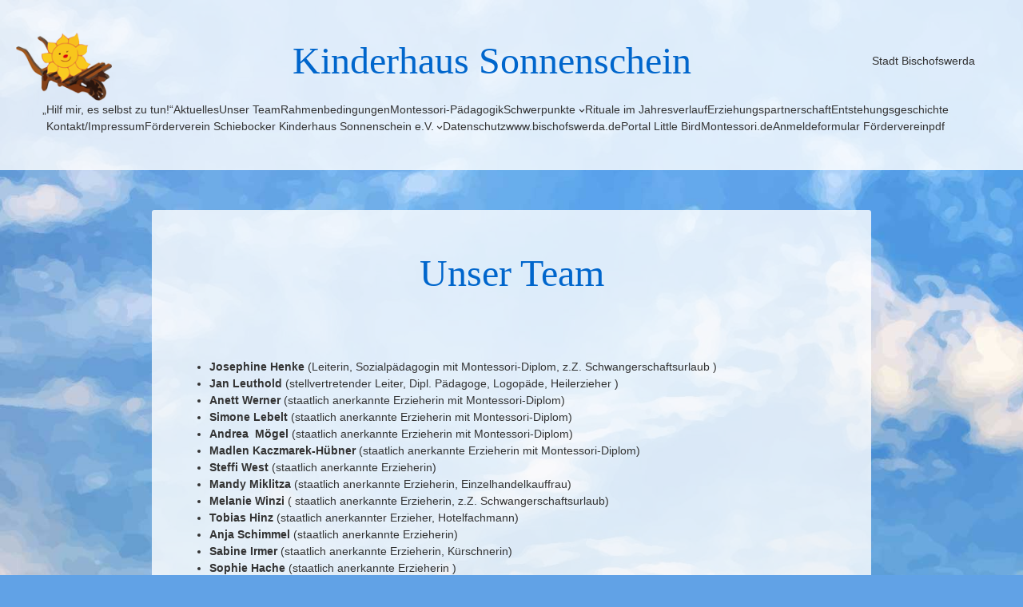

--- FILE ---
content_type: text/html; charset=UTF-8
request_url: http://sonnenschein-biw.de/unser-team/
body_size: 17657
content:
<!DOCTYPE html>
<html lang="de">
<head>
	<meta charset="UTF-8" />
	<meta name="viewport" content="width=device-width, initial-scale=1" />
<meta name='robots' content='max-image-preview:large' />
	<style>img:is([sizes="auto" i], [sizes^="auto," i]) { contain-intrinsic-size: 3000px 1500px }</style>
	<title>Unser Team &#8211; Kinderhaus Sonnenschein</title>
<link rel="alternate" type="application/rss+xml" title="Kinderhaus Sonnenschein &raquo; Feed" href="https://sonnenschein-biw.de/feed/" />
<link rel="alternate" type="application/rss+xml" title="Kinderhaus Sonnenschein &raquo; Kommentar-Feed" href="https://sonnenschein-biw.de/comments/feed/" />
<link rel="alternate" type="application/rss+xml" title="Kinderhaus Sonnenschein &raquo; Unser Team Kommentar-Feed" href="https://sonnenschein-biw.de/unser-team/feed/" />
<script>
window._wpemojiSettings = {"baseUrl":"https:\/\/s.w.org\/images\/core\/emoji\/15.1.0\/72x72\/","ext":".png","svgUrl":"https:\/\/s.w.org\/images\/core\/emoji\/15.1.0\/svg\/","svgExt":".svg","source":{"wpemoji":"http:\/\/sonnenschein-biw.de\/wp-includes\/js\/wp-emoji.js?ver=6.8.1","twemoji":"http:\/\/sonnenschein-biw.de\/wp-includes\/js\/twemoji.js?ver=6.8.1"}};
/**
 * @output wp-includes/js/wp-emoji-loader.js
 */

/**
 * Emoji Settings as exported in PHP via _print_emoji_detection_script().
 * @typedef WPEmojiSettings
 * @type {object}
 * @property {?object} source
 * @property {?string} source.concatemoji
 * @property {?string} source.twemoji
 * @property {?string} source.wpemoji
 * @property {?boolean} DOMReady
 * @property {?Function} readyCallback
 */

/**
 * Support tests.
 * @typedef SupportTests
 * @type {object}
 * @property {?boolean} flag
 * @property {?boolean} emoji
 */

/**
 * IIFE to detect emoji support and load Twemoji if needed.
 *
 * @param {Window} window
 * @param {Document} document
 * @param {WPEmojiSettings} settings
 */
( function wpEmojiLoader( window, document, settings ) {
	if ( typeof Promise === 'undefined' ) {
		return;
	}

	var sessionStorageKey = 'wpEmojiSettingsSupports';
	var tests = [ 'flag', 'emoji' ];

	/**
	 * Checks whether the browser supports offloading to a Worker.
	 *
	 * @since 6.3.0
	 *
	 * @private
	 *
	 * @returns {boolean}
	 */
	function supportsWorkerOffloading() {
		return (
			typeof Worker !== 'undefined' &&
			typeof OffscreenCanvas !== 'undefined' &&
			typeof URL !== 'undefined' &&
			URL.createObjectURL &&
			typeof Blob !== 'undefined'
		);
	}

	/**
	 * @typedef SessionSupportTests
	 * @type {object}
	 * @property {number} timestamp
	 * @property {SupportTests} supportTests
	 */

	/**
	 * Get support tests from session.
	 *
	 * @since 6.3.0
	 *
	 * @private
	 *
	 * @returns {?SupportTests} Support tests, or null if not set or older than 1 week.
	 */
	function getSessionSupportTests() {
		try {
			/** @type {SessionSupportTests} */
			var item = JSON.parse(
				sessionStorage.getItem( sessionStorageKey )
			);
			if (
				typeof item === 'object' &&
				typeof item.timestamp === 'number' &&
				new Date().valueOf() < item.timestamp + 604800 && // Note: Number is a week in seconds.
				typeof item.supportTests === 'object'
			) {
				return item.supportTests;
			}
		} catch ( e ) {}
		return null;
	}

	/**
	 * Persist the supports in session storage.
	 *
	 * @since 6.3.0
	 *
	 * @private
	 *
	 * @param {SupportTests} supportTests Support tests.
	 */
	function setSessionSupportTests( supportTests ) {
		try {
			/** @type {SessionSupportTests} */
			var item = {
				supportTests: supportTests,
				timestamp: new Date().valueOf()
			};

			sessionStorage.setItem(
				sessionStorageKey,
				JSON.stringify( item )
			);
		} catch ( e ) {}
	}

	/**
	 * Checks if two sets of Emoji characters render the same visually.
	 *
	 * This function may be serialized to run in a Worker. Therefore, it cannot refer to variables from the containing
	 * scope. Everything must be passed by parameters.
	 *
	 * @since 4.9.0
	 *
	 * @private
	 *
	 * @param {CanvasRenderingContext2D} context 2D Context.
	 * @param {string} set1 Set of Emoji to test.
	 * @param {string} set2 Set of Emoji to test.
	 *
	 * @return {boolean} True if the two sets render the same.
	 */
	function emojiSetsRenderIdentically( context, set1, set2 ) {
		// Cleanup from previous test.
		context.clearRect( 0, 0, context.canvas.width, context.canvas.height );
		context.fillText( set1, 0, 0 );
		var rendered1 = new Uint32Array(
			context.getImageData(
				0,
				0,
				context.canvas.width,
				context.canvas.height
			).data
		);

		// Cleanup from previous test.
		context.clearRect( 0, 0, context.canvas.width, context.canvas.height );
		context.fillText( set2, 0, 0 );
		var rendered2 = new Uint32Array(
			context.getImageData(
				0,
				0,
				context.canvas.width,
				context.canvas.height
			).data
		);

		return rendered1.every( function ( rendered2Data, index ) {
			return rendered2Data === rendered2[ index ];
		} );
	}

	/**
	 * Determines if the browser properly renders Emoji that Twemoji can supplement.
	 *
	 * This function may be serialized to run in a Worker. Therefore, it cannot refer to variables from the containing
	 * scope. Everything must be passed by parameters.
	 *
	 * @since 4.2.0
	 *
	 * @private
	 *
	 * @param {CanvasRenderingContext2D} context 2D Context.
	 * @param {string} type Whether to test for support of "flag" or "emoji".
	 * @param {Function} emojiSetsRenderIdentically Reference to emojiSetsRenderIdentically function, needed due to minification.
	 *
	 * @return {boolean} True if the browser can render emoji, false if it cannot.
	 */
	function browserSupportsEmoji( context, type, emojiSetsRenderIdentically ) {
		var isIdentical;

		switch ( type ) {
			case 'flag':
				/*
				 * Test for Transgender flag compatibility. Added in Unicode 13.
				 *
				 * To test for support, we try to render it, and compare the rendering to how it would look if
				 * the browser doesn't render it correctly (white flag emoji + transgender symbol).
				 */
				isIdentical = emojiSetsRenderIdentically(
					context,
					'\uD83C\uDFF3\uFE0F\u200D\u26A7\uFE0F', // as a zero-width joiner sequence
					'\uD83C\uDFF3\uFE0F\u200B\u26A7\uFE0F' // separated by a zero-width space
				);

				if ( isIdentical ) {
					return false;
				}

				/*
				 * Test for UN flag compatibility. This is the least supported of the letter locale flags,
				 * so gives us an easy test for full support.
				 *
				 * To test for support, we try to render it, and compare the rendering to how it would look if
				 * the browser doesn't render it correctly ([U] + [N]).
				 */
				isIdentical = emojiSetsRenderIdentically(
					context,
					'\uD83C\uDDFA\uD83C\uDDF3', // as the sequence of two code points
					'\uD83C\uDDFA\u200B\uD83C\uDDF3' // as the two code points separated by a zero-width space
				);

				if ( isIdentical ) {
					return false;
				}

				/*
				 * Test for English flag compatibility. England is a country in the United Kingdom, it
				 * does not have a two letter locale code but rather a five letter sub-division code.
				 *
				 * To test for support, we try to render it, and compare the rendering to how it would look if
				 * the browser doesn't render it correctly (black flag emoji + [G] + [B] + [E] + [N] + [G]).
				 */
				isIdentical = emojiSetsRenderIdentically(
					context,
					// as the flag sequence
					'\uD83C\uDFF4\uDB40\uDC67\uDB40\uDC62\uDB40\uDC65\uDB40\uDC6E\uDB40\uDC67\uDB40\uDC7F',
					// with each code point separated by a zero-width space
					'\uD83C\uDFF4\u200B\uDB40\uDC67\u200B\uDB40\uDC62\u200B\uDB40\uDC65\u200B\uDB40\uDC6E\u200B\uDB40\uDC67\u200B\uDB40\uDC7F'
				);

				return ! isIdentical;
			case 'emoji':
				/*
				 * Rise Like a Phoenix.
				 *
				 * To test for Emoji 15.1 support, try to render a new emoji: Phoenix.
				 *
				 * A phoenix, a mythical immortal bird with flame-like feathers found in the folklore of many global
				 * cultures. Often used to symbolize renewal or rebirth.
				 *
				 * The Phoenix emoji is a ZWJ sequence combining 🐦 Bird, Zero Width Joiner and 🔥 Fire.
				 * These display as a single emoji on supported platforms.
				 *
				 * 0xD83D 0xDC26 (\uD83D\uDC26) == 🐦 Bird
				 * 0x200D                       == Zero-Width Joiner (ZWJ) that links the code points for the new emoji or
				 * 0x200B                       == Zero-Width Space (ZWS) that is rendered for clients not supporting the new emoji.
				 * 0xD83D 0xDD25 (\uD83D\uDD25) == 🔥 Fire
				 *
				 * When updating this test for future Emoji releases, ensure that individual emoji that make up the
				 * sequence come from older emoji standards.
				 */
				isIdentical = emojiSetsRenderIdentically(
					context,
					'\uD83D\uDC26\u200D\uD83D\uDD25', // as the zero-width joiner sequence
					'\uD83D\uDC26\u200B\uD83D\uDD25' // separated by a zero-width space
				);

				return ! isIdentical;
		}

		return false;
	}

	/**
	 * Checks emoji support tests.
	 *
	 * This function may be serialized to run in a Worker. Therefore, it cannot refer to variables from the containing
	 * scope. Everything must be passed by parameters.
	 *
	 * @since 6.3.0
	 *
	 * @private
	 *
	 * @param {string[]} tests Tests.
	 * @param {Function} browserSupportsEmoji Reference to browserSupportsEmoji function, needed due to minification.
	 * @param {Function} emojiSetsRenderIdentically Reference to emojiSetsRenderIdentically function, needed due to minification.
	 *
	 * @return {SupportTests} Support tests.
	 */
	function testEmojiSupports( tests, browserSupportsEmoji, emojiSetsRenderIdentically ) {
		var canvas;
		if (
			typeof WorkerGlobalScope !== 'undefined' &&
			self instanceof WorkerGlobalScope
		) {
			canvas = new OffscreenCanvas( 300, 150 ); // Dimensions are default for HTMLCanvasElement.
		} else {
			canvas = document.createElement( 'canvas' );
		}

		var context = canvas.getContext( '2d', { willReadFrequently: true } );

		/*
		 * Chrome on OS X added native emoji rendering in M41. Unfortunately,
		 * it doesn't work when the font is bolder than 500 weight. So, we
		 * check for bold rendering support to avoid invisible emoji in Chrome.
		 */
		context.textBaseline = 'top';
		context.font = '600 32px Arial';

		var supports = {};
		tests.forEach( function ( test ) {
			supports[ test ] = browserSupportsEmoji( context, test, emojiSetsRenderIdentically );
		} );
		return supports;
	}

	/**
	 * Adds a script to the head of the document.
	 *
	 * @ignore
	 *
	 * @since 4.2.0
	 *
	 * @param {string} src The url where the script is located.
	 *
	 * @return {void}
	 */
	function addScript( src ) {
		var script = document.createElement( 'script' );
		script.src = src;
		script.defer = true;
		document.head.appendChild( script );
	}

	settings.supports = {
		everything: true,
		everythingExceptFlag: true
	};

	// Create a promise for DOMContentLoaded since the worker logic may finish after the event has fired.
	var domReadyPromise = new Promise( function ( resolve ) {
		document.addEventListener( 'DOMContentLoaded', resolve, {
			once: true
		} );
	} );

	// Obtain the emoji support from the browser, asynchronously when possible.
	new Promise( function ( resolve ) {
		var supportTests = getSessionSupportTests();
		if ( supportTests ) {
			resolve( supportTests );
			return;
		}

		if ( supportsWorkerOffloading() ) {
			try {
				// Note that the functions are being passed as arguments due to minification.
				var workerScript =
					'postMessage(' +
					testEmojiSupports.toString() +
					'(' +
					[
						JSON.stringify( tests ),
						browserSupportsEmoji.toString(),
						emojiSetsRenderIdentically.toString()
					].join( ',' ) +
					'));';
				var blob = new Blob( [ workerScript ], {
					type: 'text/javascript'
				} );
				var worker = new Worker( URL.createObjectURL( blob ), { name: 'wpTestEmojiSupports' } );
				worker.onmessage = function ( event ) {
					supportTests = event.data;
					setSessionSupportTests( supportTests );
					worker.terminate();
					resolve( supportTests );
				};
				return;
			} catch ( e ) {}
		}

		supportTests = testEmojiSupports( tests, browserSupportsEmoji, emojiSetsRenderIdentically );
		setSessionSupportTests( supportTests );
		resolve( supportTests );
	} )
		// Once the browser emoji support has been obtained from the session, finalize the settings.
		.then( function ( supportTests ) {
			/*
			 * Tests the browser support for flag emojis and other emojis, and adjusts the
			 * support settings accordingly.
			 */
			for ( var test in supportTests ) {
				settings.supports[ test ] = supportTests[ test ];

				settings.supports.everything =
					settings.supports.everything && settings.supports[ test ];

				if ( 'flag' !== test ) {
					settings.supports.everythingExceptFlag =
						settings.supports.everythingExceptFlag &&
						settings.supports[ test ];
				}
			}

			settings.supports.everythingExceptFlag =
				settings.supports.everythingExceptFlag &&
				! settings.supports.flag;

			// Sets DOMReady to false and assigns a ready function to settings.
			settings.DOMReady = false;
			settings.readyCallback = function () {
				settings.DOMReady = true;
			};
		} )
		.then( function () {
			return domReadyPromise;
		} )
		.then( function () {
			// When the browser can not render everything we need to load a polyfill.
			if ( ! settings.supports.everything ) {
				settings.readyCallback();

				var src = settings.source || {};

				if ( src.concatemoji ) {
					addScript( src.concatemoji );
				} else if ( src.wpemoji && src.twemoji ) {
					addScript( src.twemoji );
					addScript( src.wpemoji );
				}
			}
		} );
} )( window, document, window._wpemojiSettings );
</script>
<style id='wp-block-site-logo-inline-css'>
.wp-block-site-logo{
  box-sizing:border-box;
  line-height:0;
}
.wp-block-site-logo a{
  display:inline-block;
  line-height:0;
}
.wp-block-site-logo.is-default-size img{
  height:auto;
  width:120px;
}
.wp-block-site-logo img{
  height:auto;
  max-width:100%;
}
.wp-block-site-logo a,.wp-block-site-logo img{
  border-radius:inherit;
}
.wp-block-site-logo.aligncenter{
  margin-left:auto;
  margin-right:auto;
  text-align:center;
}

:root :where(.wp-block-site-logo.is-style-rounded){
  border-radius:9999px;
}
</style>
<style id='wp-block-paragraph-inline-css'>
.is-small-text{
  font-size:.875em;
}

.is-regular-text{
  font-size:1em;
}

.is-large-text{
  font-size:2.25em;
}

.is-larger-text{
  font-size:3em;
}

.has-drop-cap:not(:focus):first-letter{
  float:left;
  font-size:8.4em;
  font-style:normal;
  font-weight:100;
  line-height:.68;
  margin:.05em .1em 0 0;
  text-transform:uppercase;
}

body.rtl .has-drop-cap:not(:focus):first-letter{
  float:none;
  margin-left:.1em;
}

p.has-drop-cap.has-background{
  overflow:hidden;
}

:root :where(p.has-background){
  padding:1.25em 2.375em;
}

:where(p.has-text-color:not(.has-link-color)) a{
  color:inherit;
}

p.has-text-align-left[style*="writing-mode:vertical-lr"],p.has-text-align-right[style*="writing-mode:vertical-rl"]{
  rotate:180deg;
}
</style>
<style id='wp-block-navigation-link-inline-css'>
.wp-block-navigation .wp-block-navigation-item__label{
  overflow-wrap:break-word;
}
.wp-block-navigation .wp-block-navigation-item__description{
  display:none;
}

.link-ui-tools{
  border-top:1px solid #f0f0f0;
  padding:8px;
}

.link-ui-block-inserter{
  padding-top:8px;
}

.link-ui-block-inserter__back{
  margin-left:8px;
  text-transform:uppercase;
}
</style>
<link rel='stylesheet' id='wp-block-navigation-css' href='http://sonnenschein-biw.de/wp-includes/blocks/navigation/style.css?ver=6.8.1' media='all' />
<style id='wp-block-group-inline-css'>
.wp-block-group{
  box-sizing:border-box;
}

:where(.wp-block-group.wp-block-group-is-layout-constrained){
  position:relative;
}
</style>
<style id='wp-block-post-featured-image-inline-css'>
.wp-block-post-featured-image{
  margin-left:0;
  margin-right:0;
}
.wp-block-post-featured-image a{
  display:block;
  height:100%;
}
.wp-block-post-featured-image :where(img){
  box-sizing:border-box;
  height:auto;
  max-width:100%;
  vertical-align:bottom;
  width:100%;
}
.wp-block-post-featured-image.alignfull img,.wp-block-post-featured-image.alignwide img{
  width:100%;
}
.wp-block-post-featured-image .wp-block-post-featured-image__overlay.has-background-dim{
  background-color:#000;
  inset:0;
  position:absolute;
}
.wp-block-post-featured-image{
  position:relative;
}

.wp-block-post-featured-image .wp-block-post-featured-image__overlay.has-background-gradient{
  background-color:initial;
}
.wp-block-post-featured-image .wp-block-post-featured-image__overlay.has-background-dim-0{
  opacity:0;
}
.wp-block-post-featured-image .wp-block-post-featured-image__overlay.has-background-dim-10{
  opacity:.1;
}
.wp-block-post-featured-image .wp-block-post-featured-image__overlay.has-background-dim-20{
  opacity:.2;
}
.wp-block-post-featured-image .wp-block-post-featured-image__overlay.has-background-dim-30{
  opacity:.3;
}
.wp-block-post-featured-image .wp-block-post-featured-image__overlay.has-background-dim-40{
  opacity:.4;
}
.wp-block-post-featured-image .wp-block-post-featured-image__overlay.has-background-dim-50{
  opacity:.5;
}
.wp-block-post-featured-image .wp-block-post-featured-image__overlay.has-background-dim-60{
  opacity:.6;
}
.wp-block-post-featured-image .wp-block-post-featured-image__overlay.has-background-dim-70{
  opacity:.7;
}
.wp-block-post-featured-image .wp-block-post-featured-image__overlay.has-background-dim-80{
  opacity:.8;
}
.wp-block-post-featured-image .wp-block-post-featured-image__overlay.has-background-dim-90{
  opacity:.9;
}
.wp-block-post-featured-image .wp-block-post-featured-image__overlay.has-background-dim-100{
  opacity:1;
}
.wp-block-post-featured-image:where(.alignleft,.alignright){
  width:100%;
}
</style>
<style id='wp-block-post-title-inline-css'>
.wp-block-post-title{
  box-sizing:border-box;
  word-break:break-word;
}
.wp-block-post-title :where(a){
  display:inline-block;
  font-family:inherit;
  font-size:inherit;
  font-style:inherit;
  font-weight:inherit;
  letter-spacing:inherit;
  line-height:inherit;
  text-decoration:inherit;
}
</style>
<style id='wp-block-post-content-inline-css'>
.wp-block-post-content{
  display:flow-root;
}
</style>
<style id='wp-block-comments-inline-css'>
.wp-block-post-comments{
  box-sizing:border-box;
}
.wp-block-post-comments .alignleft{
  float:left;
}
.wp-block-post-comments .alignright{
  float:right;
}
.wp-block-post-comments .navigation:after{
  clear:both;
  content:"";
  display:table;
}
.wp-block-post-comments .commentlist{
  clear:both;
  list-style:none;
  margin:0;
  padding:0;
}
.wp-block-post-comments .commentlist .comment{
  min-height:2.25em;
  padding-left:3.25em;
}
.wp-block-post-comments .commentlist .comment p{
  font-size:1em;
  line-height:1.8;
  margin:1em 0;
}
.wp-block-post-comments .commentlist .children{
  list-style:none;
  margin:0;
  padding:0;
}
.wp-block-post-comments .comment-author{
  line-height:1.5;
}
.wp-block-post-comments .comment-author .avatar{
  border-radius:1.5em;
  display:block;
  float:left;
  height:2.5em;
  margin-right:.75em;
  margin-top:.5em;
  width:2.5em;
}
.wp-block-post-comments .comment-author cite{
  font-style:normal;
}
.wp-block-post-comments .comment-meta{
  font-size:.875em;
  line-height:1.5;
}
.wp-block-post-comments .comment-meta b{
  font-weight:400;
}
.wp-block-post-comments .comment-meta .comment-awaiting-moderation{
  display:block;
  margin-bottom:1em;
  margin-top:1em;
}
.wp-block-post-comments .comment-body .commentmetadata{
  font-size:.875em;
}
.wp-block-post-comments .comment-form-author label,.wp-block-post-comments .comment-form-comment label,.wp-block-post-comments .comment-form-email label,.wp-block-post-comments .comment-form-url label{
  display:block;
  margin-bottom:.25em;
}
.wp-block-post-comments .comment-form input:not([type=submit]):not([type=checkbox]),.wp-block-post-comments .comment-form textarea{
  box-sizing:border-box;
  display:block;
  width:100%;
}
.wp-block-post-comments .comment-form-cookies-consent{
  display:flex;
  gap:.25em;
}
.wp-block-post-comments .comment-form-cookies-consent #wp-comment-cookies-consent{
  margin-top:.35em;
}
.wp-block-post-comments .comment-reply-title{
  margin-bottom:0;
}
.wp-block-post-comments .comment-reply-title :where(small){
  font-size:var(--wp--preset--font-size--medium, smaller);
  margin-left:.5em;
}
.wp-block-post-comments .reply{
  font-size:.875em;
  margin-bottom:1.4em;
}
.wp-block-post-comments input:not([type=submit]),.wp-block-post-comments textarea{
  border:1px solid #949494;
  font-family:inherit;
  font-size:1em;
}
.wp-block-post-comments input:not([type=submit]):not([type=checkbox]),.wp-block-post-comments textarea{
  padding:calc(.667em + 2px);
}

:where(.wp-block-post-comments input[type=submit]){
  border:none;
}

.wp-block-comments{
  box-sizing:border-box;
}
</style>
<style id='wp-block-site-title-inline-css'>
.wp-block-site-title{
  box-sizing:border-box;
}
.wp-block-site-title :where(a){
  color:inherit;
  font-family:inherit;
  font-size:inherit;
  font-style:inherit;
  font-weight:inherit;
  letter-spacing:inherit;
  line-height:inherit;
  text-decoration:inherit;
}
</style>
<style id='wp-emoji-styles-inline-css'>

	img.wp-smiley, img.emoji {
		display: inline !important;
		border: none !important;
		box-shadow: none !important;
		height: 1em !important;
		width: 1em !important;
		margin: 0 0.07em !important;
		vertical-align: -0.1em !important;
		background: none !important;
		padding: 0 !important;
	}
</style>
<style id='wp-block-library-inline-css'>
:root{
  --wp-admin-theme-color:#007cba;
  --wp-admin-theme-color--rgb:0, 124, 186;
  --wp-admin-theme-color-darker-10:#006ba1;
  --wp-admin-theme-color-darker-10--rgb:0, 107, 161;
  --wp-admin-theme-color-darker-20:#005a87;
  --wp-admin-theme-color-darker-20--rgb:0, 90, 135;
  --wp-admin-border-width-focus:2px;
  --wp-block-synced-color:#7a00df;
  --wp-block-synced-color--rgb:122, 0, 223;
  --wp-bound-block-color:var(--wp-block-synced-color);
}
@media (min-resolution:192dpi){
  :root{
    --wp-admin-border-width-focus:1.5px;
  }
}
.wp-element-button{
  cursor:pointer;
}

:root{
  --wp--preset--font-size--normal:16px;
  --wp--preset--font-size--huge:42px;
}
:root .has-very-light-gray-background-color{
  background-color:#eee;
}
:root .has-very-dark-gray-background-color{
  background-color:#313131;
}
:root .has-very-light-gray-color{
  color:#eee;
}
:root .has-very-dark-gray-color{
  color:#313131;
}
:root .has-vivid-green-cyan-to-vivid-cyan-blue-gradient-background{
  background:linear-gradient(135deg, #00d084, #0693e3);
}
:root .has-purple-crush-gradient-background{
  background:linear-gradient(135deg, #34e2e4, #4721fb 50%, #ab1dfe);
}
:root .has-hazy-dawn-gradient-background{
  background:linear-gradient(135deg, #faaca8, #dad0ec);
}
:root .has-subdued-olive-gradient-background{
  background:linear-gradient(135deg, #fafae1, #67a671);
}
:root .has-atomic-cream-gradient-background{
  background:linear-gradient(135deg, #fdd79a, #004a59);
}
:root .has-nightshade-gradient-background{
  background:linear-gradient(135deg, #330968, #31cdcf);
}
:root .has-midnight-gradient-background{
  background:linear-gradient(135deg, #020381, #2874fc);
}

.has-regular-font-size{
  font-size:1em;
}

.has-larger-font-size{
  font-size:2.625em;
}

.has-normal-font-size{
  font-size:var(--wp--preset--font-size--normal);
}

.has-huge-font-size{
  font-size:var(--wp--preset--font-size--huge);
}

.has-text-align-center{
  text-align:center;
}

.has-text-align-left{
  text-align:left;
}

.has-text-align-right{
  text-align:right;
}

#end-resizable-editor-section{
  display:none;
}

.aligncenter{
  clear:both;
}

.items-justified-left{
  justify-content:flex-start;
}

.items-justified-center{
  justify-content:center;
}

.items-justified-right{
  justify-content:flex-end;
}

.items-justified-space-between{
  justify-content:space-between;
}

.screen-reader-text{
  border:0;
  clip-path:inset(50%);
  height:1px;
  margin:-1px;
  overflow:hidden;
  padding:0;
  position:absolute;
  width:1px;
  word-wrap:normal !important;
}

.screen-reader-text:focus{
  background-color:#ddd;
  clip-path:none;
  color:#444;
  display:block;
  font-size:1em;
  height:auto;
  left:5px;
  line-height:normal;
  padding:15px 23px 14px;
  text-decoration:none;
  top:5px;
  width:auto;
  z-index:100000;
}
html :where(.has-border-color){
  border-style:solid;
}

html :where([style*=border-top-color]){
  border-top-style:solid;
}

html :where([style*=border-right-color]){
  border-right-style:solid;
}

html :where([style*=border-bottom-color]){
  border-bottom-style:solid;
}

html :where([style*=border-left-color]){
  border-left-style:solid;
}

html :where([style*=border-width]){
  border-style:solid;
}

html :where([style*=border-top-width]){
  border-top-style:solid;
}

html :where([style*=border-right-width]){
  border-right-style:solid;
}

html :where([style*=border-bottom-width]){
  border-bottom-style:solid;
}

html :where([style*=border-left-width]){
  border-left-style:solid;
}
html :where(img[class*=wp-image-]){
  height:auto;
  max-width:100%;
}
:where(figure){
  margin:0 0 1em;
}

html :where(.is-position-sticky){
  --wp-admin--admin-bar--position-offset:var(--wp-admin--admin-bar--height, 0px);
}

@media screen and (max-width:600px){
  html :where(.is-position-sticky){
    --wp-admin--admin-bar--position-offset:0px;
  }
}
</style>
<style id='global-styles-inline-css'>
:root{--wp--preset--aspect-ratio--square: 1;--wp--preset--aspect-ratio--4-3: 4/3;--wp--preset--aspect-ratio--3-4: 3/4;--wp--preset--aspect-ratio--3-2: 3/2;--wp--preset--aspect-ratio--2-3: 2/3;--wp--preset--aspect-ratio--16-9: 16/9;--wp--preset--aspect-ratio--9-16: 9/16;--wp--preset--color--black: #000000;--wp--preset--color--cyan-bluish-gray: #abb8c3;--wp--preset--color--white: #ffffff;--wp--preset--color--pale-pink: #f78da7;--wp--preset--color--vivid-red: #cf2e2e;--wp--preset--color--luminous-vivid-orange: #ff6900;--wp--preset--color--luminous-vivid-amber: #fcb900;--wp--preset--color--light-green-cyan: #7bdcb5;--wp--preset--color--vivid-green-cyan: #00d084;--wp--preset--color--pale-cyan-blue: #8ed1fc;--wp--preset--color--vivid-cyan-blue: #0693e3;--wp--preset--color--vivid-purple: #9b51e0;--wp--preset--color--base: #ffffff;--wp--preset--color--contrast: #000000;--wp--preset--color--primary: #9DFF20;--wp--preset--color--secondary: #345C00;--wp--preset--color--tertiary: #F6F6F6;--wp--preset--gradient--vivid-cyan-blue-to-vivid-purple: linear-gradient(135deg,rgba(6,147,227,1) 0%,rgb(155,81,224) 100%);--wp--preset--gradient--light-green-cyan-to-vivid-green-cyan: linear-gradient(135deg,rgb(122,220,180) 0%,rgb(0,208,130) 100%);--wp--preset--gradient--luminous-vivid-amber-to-luminous-vivid-orange: linear-gradient(135deg,rgba(252,185,0,1) 0%,rgba(255,105,0,1) 100%);--wp--preset--gradient--luminous-vivid-orange-to-vivid-red: linear-gradient(135deg,rgba(255,105,0,1) 0%,rgb(207,46,46) 100%);--wp--preset--gradient--very-light-gray-to-cyan-bluish-gray: linear-gradient(135deg,rgb(238,238,238) 0%,rgb(169,184,195) 100%);--wp--preset--gradient--cool-to-warm-spectrum: linear-gradient(135deg,rgb(74,234,220) 0%,rgb(151,120,209) 20%,rgb(207,42,186) 40%,rgb(238,44,130) 60%,rgb(251,105,98) 80%,rgb(254,248,76) 100%);--wp--preset--gradient--blush-light-purple: linear-gradient(135deg,rgb(255,206,236) 0%,rgb(152,150,240) 100%);--wp--preset--gradient--blush-bordeaux: linear-gradient(135deg,rgb(254,205,165) 0%,rgb(254,45,45) 50%,rgb(107,0,62) 100%);--wp--preset--gradient--luminous-dusk: linear-gradient(135deg,rgb(255,203,112) 0%,rgb(199,81,192) 50%,rgb(65,88,208) 100%);--wp--preset--gradient--pale-ocean: linear-gradient(135deg,rgb(255,245,203) 0%,rgb(182,227,212) 50%,rgb(51,167,181) 100%);--wp--preset--gradient--electric-grass: linear-gradient(135deg,rgb(202,248,128) 0%,rgb(113,206,126) 100%);--wp--preset--gradient--midnight: linear-gradient(135deg,rgb(2,3,129) 0%,rgb(40,116,252) 100%);--wp--preset--font-size--small: clamp(0.875rem, 0.875rem + ((1vw - 0.2rem) * 0.227), 1rem);--wp--preset--font-size--medium: clamp(1rem, 1rem + ((1vw - 0.2rem) * 0.227), 1.125rem);--wp--preset--font-size--large: clamp(1.75rem, 1.75rem + ((1vw - 0.2rem) * 0.227), 1.875rem);--wp--preset--font-size--x-large: 2.25rem;--wp--preset--font-size--xx-large: clamp(6.1rem, 6.1rem + ((1vw - 0.2rem) * 7.091), 10rem);--wp--preset--font-family--dm-sans: "DM Sans", sans-serif;--wp--preset--font-family--ibm-plex-mono: 'IBM Plex Mono', monospace;--wp--preset--font-family--inter: "Inter", sans-serif;--wp--preset--font-family--system-font: -apple-system,BlinkMacSystemFont,"Segoe UI",Roboto,Oxygen-Sans,Ubuntu,Cantarell,"Helvetica Neue",sans-serif;--wp--preset--font-family--source-serif-pro: "Source Serif Pro", serif;--wp--preset--spacing--20: 0.44rem;--wp--preset--spacing--30: clamp(1.5rem, 5vw, 2rem);--wp--preset--spacing--40: clamp(1.8rem, 1.8rem + ((1vw - 0.48rem) * 2.885), 3rem);--wp--preset--spacing--50: clamp(2.5rem, 8vw, 4.5rem);--wp--preset--spacing--60: clamp(3.75rem, 10vw, 7rem);--wp--preset--spacing--70: clamp(5rem, 5.25rem + ((1vw - 0.48rem) * 9.096), 8rem);--wp--preset--spacing--80: clamp(7rem, 14vw, 11rem);--wp--preset--shadow--natural: 6px 6px 9px rgba(0, 0, 0, 0.2);--wp--preset--shadow--deep: 12px 12px 50px rgba(0, 0, 0, 0.4);--wp--preset--shadow--sharp: 6px 6px 0px rgba(0, 0, 0, 0.2);--wp--preset--shadow--outlined: 6px 6px 0px -3px rgba(255, 255, 255, 1), 6px 6px rgba(0, 0, 0, 1);--wp--preset--shadow--crisp: 6px 6px 0px rgba(0, 0, 0, 1);}:root { --wp--style--global--content-size: 650px;--wp--style--global--wide-size: 1200px; }:where(body) { margin: 0; }.wp-site-blocks { padding-top: var(--wp--style--root--padding-top); padding-bottom: var(--wp--style--root--padding-bottom); }.has-global-padding { padding-right: var(--wp--style--root--padding-right); padding-left: var(--wp--style--root--padding-left); }.has-global-padding > .alignfull { margin-right: calc(var(--wp--style--root--padding-right) * -1); margin-left: calc(var(--wp--style--root--padding-left) * -1); }.has-global-padding :where(:not(.alignfull.is-layout-flow) > .has-global-padding:not(.wp-block-block, .alignfull)) { padding-right: 0; padding-left: 0; }.has-global-padding :where(:not(.alignfull.is-layout-flow) > .has-global-padding:not(.wp-block-block, .alignfull)) > .alignfull { margin-left: 0; margin-right: 0; }.wp-site-blocks > .alignleft { float: left; margin-right: 2em; }.wp-site-blocks > .alignright { float: right; margin-left: 2em; }.wp-site-blocks > .aligncenter { justify-content: center; margin-left: auto; margin-right: auto; }:where(.wp-site-blocks) > * { margin-block-start: 1.5rem; margin-block-end: 0; }:where(.wp-site-blocks) > :first-child { margin-block-start: 0; }:where(.wp-site-blocks) > :last-child { margin-block-end: 0; }:root { --wp--style--block-gap: 1.5rem; }:root :where(.is-layout-flow) > :first-child{margin-block-start: 0;}:root :where(.is-layout-flow) > :last-child{margin-block-end: 0;}:root :where(.is-layout-flow) > *{margin-block-start: 1.5rem;margin-block-end: 0;}:root :where(.is-layout-constrained) > :first-child{margin-block-start: 0;}:root :where(.is-layout-constrained) > :last-child{margin-block-end: 0;}:root :where(.is-layout-constrained) > *{margin-block-start: 1.5rem;margin-block-end: 0;}:root :where(.is-layout-flex){gap: 1.5rem;}:root :where(.is-layout-grid){gap: 1.5rem;}.is-layout-flow > .alignleft{float: left;margin-inline-start: 0;margin-inline-end: 2em;}.is-layout-flow > .alignright{float: right;margin-inline-start: 2em;margin-inline-end: 0;}.is-layout-flow > .aligncenter{margin-left: auto !important;margin-right: auto !important;}.is-layout-constrained > .alignleft{float: left;margin-inline-start: 0;margin-inline-end: 2em;}.is-layout-constrained > .alignright{float: right;margin-inline-start: 2em;margin-inline-end: 0;}.is-layout-constrained > .aligncenter{margin-left: auto !important;margin-right: auto !important;}.is-layout-constrained > :where(:not(.alignleft):not(.alignright):not(.alignfull)){max-width: var(--wp--style--global--content-size);margin-left: auto !important;margin-right: auto !important;}.is-layout-constrained > .alignwide{max-width: var(--wp--style--global--wide-size);}body .is-layout-flex{display: flex;}.is-layout-flex{flex-wrap: wrap;align-items: center;}.is-layout-flex > :is(*, div){margin: 0;}body .is-layout-grid{display: grid;}.is-layout-grid > :is(*, div){margin: 0;}body{background-color: var(--wp--preset--color--base);color: var(--wp--preset--color--contrast);font-family: var(--wp--preset--font-family--system-font);font-size: var(--wp--preset--font-size--medium);line-height: 1.6;--wp--style--root--padding-top: var(--wp--preset--spacing--40);--wp--style--root--padding-right: var(--wp--preset--spacing--30);--wp--style--root--padding-bottom: var(--wp--preset--spacing--40);--wp--style--root--padding-left: var(--wp--preset--spacing--30);}a:where(:not(.wp-element-button)){color: var(--wp--preset--color--contrast);text-decoration: underline;}:root :where(a:where(:not(.wp-element-button)):hover){text-decoration: none;}:root :where(a:where(:not(.wp-element-button)):focus){text-decoration: underline dashed;}:root :where(a:where(:not(.wp-element-button)):active){color: var(--wp--preset--color--secondary);text-decoration: none;}h1, h2, h3, h4, h5, h6{font-weight: 400;line-height: 1.4;}h1{font-size: clamp(2.032rem, 2.032rem + ((1vw - 0.2rem) * 2.896), 3.625rem);line-height: 1.2;}h2{font-size: clamp(2.625rem, calc(2.625rem + ((1vw - 0.48rem) * 8.4135)), 3.25rem);line-height: 1.2;}h3{font-size: var(--wp--preset--font-size--x-large);}h4{font-size: var(--wp--preset--font-size--large);}h5{font-size: var(--wp--preset--font-size--medium);font-weight: 700;text-transform: uppercase;}h6{font-size: var(--wp--preset--font-size--medium);text-transform: uppercase;}:root :where(.wp-element-button, .wp-block-button__link){background-color: var(--wp--preset--color--primary);border-radius: 0;border-width: 0;color: var(--wp--preset--color--contrast);font-family: inherit;font-size: inherit;line-height: inherit;padding: calc(0.667em + 2px) calc(1.333em + 2px);text-decoration: none;}:root :where(.wp-element-button:visited, .wp-block-button__link:visited){color: var(--wp--preset--color--contrast);}:root :where(.wp-element-button:hover, .wp-block-button__link:hover){background-color: var(--wp--preset--color--contrast);color: var(--wp--preset--color--base);}:root :where(.wp-element-button:focus, .wp-block-button__link:focus){background-color: var(--wp--preset--color--contrast);color: var(--wp--preset--color--base);}:root :where(.wp-element-button:active, .wp-block-button__link:active){background-color: var(--wp--preset--color--secondary);color: var(--wp--preset--color--base);}.has-black-color{color: var(--wp--preset--color--black) !important;}.has-cyan-bluish-gray-color{color: var(--wp--preset--color--cyan-bluish-gray) !important;}.has-white-color{color: var(--wp--preset--color--white) !important;}.has-pale-pink-color{color: var(--wp--preset--color--pale-pink) !important;}.has-vivid-red-color{color: var(--wp--preset--color--vivid-red) !important;}.has-luminous-vivid-orange-color{color: var(--wp--preset--color--luminous-vivid-orange) !important;}.has-luminous-vivid-amber-color{color: var(--wp--preset--color--luminous-vivid-amber) !important;}.has-light-green-cyan-color{color: var(--wp--preset--color--light-green-cyan) !important;}.has-vivid-green-cyan-color{color: var(--wp--preset--color--vivid-green-cyan) !important;}.has-pale-cyan-blue-color{color: var(--wp--preset--color--pale-cyan-blue) !important;}.has-vivid-cyan-blue-color{color: var(--wp--preset--color--vivid-cyan-blue) !important;}.has-vivid-purple-color{color: var(--wp--preset--color--vivid-purple) !important;}.has-base-color{color: var(--wp--preset--color--base) !important;}.has-contrast-color{color: var(--wp--preset--color--contrast) !important;}.has-primary-color{color: var(--wp--preset--color--primary) !important;}.has-secondary-color{color: var(--wp--preset--color--secondary) !important;}.has-tertiary-color{color: var(--wp--preset--color--tertiary) !important;}.has-black-background-color{background-color: var(--wp--preset--color--black) !important;}.has-cyan-bluish-gray-background-color{background-color: var(--wp--preset--color--cyan-bluish-gray) !important;}.has-white-background-color{background-color: var(--wp--preset--color--white) !important;}.has-pale-pink-background-color{background-color: var(--wp--preset--color--pale-pink) !important;}.has-vivid-red-background-color{background-color: var(--wp--preset--color--vivid-red) !important;}.has-luminous-vivid-orange-background-color{background-color: var(--wp--preset--color--luminous-vivid-orange) !important;}.has-luminous-vivid-amber-background-color{background-color: var(--wp--preset--color--luminous-vivid-amber) !important;}.has-light-green-cyan-background-color{background-color: var(--wp--preset--color--light-green-cyan) !important;}.has-vivid-green-cyan-background-color{background-color: var(--wp--preset--color--vivid-green-cyan) !important;}.has-pale-cyan-blue-background-color{background-color: var(--wp--preset--color--pale-cyan-blue) !important;}.has-vivid-cyan-blue-background-color{background-color: var(--wp--preset--color--vivid-cyan-blue) !important;}.has-vivid-purple-background-color{background-color: var(--wp--preset--color--vivid-purple) !important;}.has-base-background-color{background-color: var(--wp--preset--color--base) !important;}.has-contrast-background-color{background-color: var(--wp--preset--color--contrast) !important;}.has-primary-background-color{background-color: var(--wp--preset--color--primary) !important;}.has-secondary-background-color{background-color: var(--wp--preset--color--secondary) !important;}.has-tertiary-background-color{background-color: var(--wp--preset--color--tertiary) !important;}.has-black-border-color{border-color: var(--wp--preset--color--black) !important;}.has-cyan-bluish-gray-border-color{border-color: var(--wp--preset--color--cyan-bluish-gray) !important;}.has-white-border-color{border-color: var(--wp--preset--color--white) !important;}.has-pale-pink-border-color{border-color: var(--wp--preset--color--pale-pink) !important;}.has-vivid-red-border-color{border-color: var(--wp--preset--color--vivid-red) !important;}.has-luminous-vivid-orange-border-color{border-color: var(--wp--preset--color--luminous-vivid-orange) !important;}.has-luminous-vivid-amber-border-color{border-color: var(--wp--preset--color--luminous-vivid-amber) !important;}.has-light-green-cyan-border-color{border-color: var(--wp--preset--color--light-green-cyan) !important;}.has-vivid-green-cyan-border-color{border-color: var(--wp--preset--color--vivid-green-cyan) !important;}.has-pale-cyan-blue-border-color{border-color: var(--wp--preset--color--pale-cyan-blue) !important;}.has-vivid-cyan-blue-border-color{border-color: var(--wp--preset--color--vivid-cyan-blue) !important;}.has-vivid-purple-border-color{border-color: var(--wp--preset--color--vivid-purple) !important;}.has-base-border-color{border-color: var(--wp--preset--color--base) !important;}.has-contrast-border-color{border-color: var(--wp--preset--color--contrast) !important;}.has-primary-border-color{border-color: var(--wp--preset--color--primary) !important;}.has-secondary-border-color{border-color: var(--wp--preset--color--secondary) !important;}.has-tertiary-border-color{border-color: var(--wp--preset--color--tertiary) !important;}.has-vivid-cyan-blue-to-vivid-purple-gradient-background{background: var(--wp--preset--gradient--vivid-cyan-blue-to-vivid-purple) !important;}.has-light-green-cyan-to-vivid-green-cyan-gradient-background{background: var(--wp--preset--gradient--light-green-cyan-to-vivid-green-cyan) !important;}.has-luminous-vivid-amber-to-luminous-vivid-orange-gradient-background{background: var(--wp--preset--gradient--luminous-vivid-amber-to-luminous-vivid-orange) !important;}.has-luminous-vivid-orange-to-vivid-red-gradient-background{background: var(--wp--preset--gradient--luminous-vivid-orange-to-vivid-red) !important;}.has-very-light-gray-to-cyan-bluish-gray-gradient-background{background: var(--wp--preset--gradient--very-light-gray-to-cyan-bluish-gray) !important;}.has-cool-to-warm-spectrum-gradient-background{background: var(--wp--preset--gradient--cool-to-warm-spectrum) !important;}.has-blush-light-purple-gradient-background{background: var(--wp--preset--gradient--blush-light-purple) !important;}.has-blush-bordeaux-gradient-background{background: var(--wp--preset--gradient--blush-bordeaux) !important;}.has-luminous-dusk-gradient-background{background: var(--wp--preset--gradient--luminous-dusk) !important;}.has-pale-ocean-gradient-background{background: var(--wp--preset--gradient--pale-ocean) !important;}.has-electric-grass-gradient-background{background: var(--wp--preset--gradient--electric-grass) !important;}.has-midnight-gradient-background{background: var(--wp--preset--gradient--midnight) !important;}.has-small-font-size{font-size: var(--wp--preset--font-size--small) !important;}.has-medium-font-size{font-size: var(--wp--preset--font-size--medium) !important;}.has-large-font-size{font-size: var(--wp--preset--font-size--large) !important;}.has-x-large-font-size{font-size: var(--wp--preset--font-size--x-large) !important;}.has-xx-large-font-size{font-size: var(--wp--preset--font-size--xx-large) !important;}.has-dm-sans-font-family{font-family: var(--wp--preset--font-family--dm-sans) !important;}.has-ibm-plex-mono-font-family{font-family: var(--wp--preset--font-family--ibm-plex-mono) !important;}.has-inter-font-family{font-family: var(--wp--preset--font-family--inter) !important;}.has-system-font-font-family{font-family: var(--wp--preset--font-family--system-font) !important;}.has-source-serif-pro-font-family{font-family: var(--wp--preset--font-family--source-serif-pro) !important;}/* ---------------------------------------------------------------------
############################ Layout ####################################
------------------------------------------------------------------------ */

/* Fonts
---------------------------------------------------------------------------------------- */
@import url('https://fonts.googleapis.com/css?family=Ubuntu:400,700|Love+Ya+Like+A+Sister');


/* NEW Template Overwrites 2023
---------------------------------------------------------------------------------------- */
body {
	--wp--style--global--content-size: 900px;
}

header .wp-block-group.has-background {
	background: rgba(255,255,255,.8) !important; padding: 40px 20px 0;
}

.wp-block-site-logo + p {
	font-family: 'Love Ya Like A Sister','Ubuntu',Verdana !important;
	color: #06c;
}

main {
	max-width: 900px;
	background-color: rgba(255,255,255,.8);
	border-radius: 3px;
	padding: 50px 0;
	margin: 50px auto 200px !important;
}
main h1, main h2 {
	color: #06c;
}

main .has-global-padding.is-layout-constrained.wp-block-group h1 {
	text-align: center;
	font-size: 48px !important;
}

.wp-site-blocks {
	padding-top: 0;
}



/* General - OLD CUSTOM STYLES
---------------------------------------------------------------------------------------- */
* {
	box-sizing: border-box;
	outline: none;
}

body, html {
	margin: 0;
	padding: 0;
}

body {
	width: 100%;
	height: 100%;
	font-weight: 400;
	background-color: #61a2e6;
	color: #333;
	font-family: "Ubuntu", Helvetica, Arial, sans-serif;
	font-size: 14px;
	line-height: 1.5;
	background-image: url('/wp-content/uploads/2018/04/sky_back_big.jpg');
	background-size: cover;
	background-attachment: fixed;
}

a {
	text-decoration: none;
	color: #06c;

}

a:hover {
	color: #06c;
}

p {
	margin: 0 0 15px;
}

hr {
	margin: 40px 0;
	border-color: #999;
	height: 0;
	border-style: dashed;
	border-width: 1px;
}

small {
	font-size: 11px;
	font-weight: 400;
}


/* Headlines
--------------------------------------------------------------------------------------- */
h1, .h1 {
	font-size: 35px;
	font-weight: 400;
	line-height: 1.2;
	margin: 0 0 30px;
	display: block;
	font-family: 'Love Ya Like A Sister','Ubuntu',Verdana;
}

h2, .h2 {
	font-size: 35px;
	font-weight: 400;
	line-height: 1.4;
	margin: 0 0 20px;
	display: block;
	font-family: 'Love Ya Like A Sister','Ubuntu',Verdana;
	text-align: center;
}

h3, .h3 {
	font-size: 15px;
	font-weight: 700;
	line-height: 1.4;
	margin: 0 0 5px;
	display: block;
}

h4, .h4, h5, .h5, h6, .h6 {
	font-size: 16px;
	font-weight: 400;
	line-height: 1.4;
	margin: 0;
	display: block;
}

img {
	max-width: 100%;
}

.clearfix:after {
    display: block;
    content: "";
    clear: both;
}

.floatl {float: left;}
.floatr {float: right;}

/* Utilities
--------------------------------------------------------------------------------------- */

/* Flexbox */
.flex {display: flex;}
.flex--full-width {  width: 100%;  }
.flex--center {  justify-content: center;  }
.flex--end {  justify-content: flex-end;  }
.flex--v-center {  align-items: center;  height: 100%;  }
.flex--between {  justify-content: space-between;  }
.flex--around {  justify-content: space-around;  }
.flex--wrap {  flex-wrap: wrap;  }


/* Page Styles
--------------------------------------------------------------------------------------- */
#page {  background-image: none !important;  max-width: 940px; width: 100%;  padding: 200px 20px 230px;  margin: 0 auto 20px;  }
#content {  background-color: white;  background-color: rgba(255,255,255,.8);  border-radius: 3px;  padding: 15px 20px 30px;  float: right;  width: 70%;  margin-bottom: 30px;  position: relative;  z-index: 12;  }
#content h2 {  color: #06c;  }
#sidebar {  float: left;  width: 30%;  padding-right: 10px;  position: relative;  z-index: 12;  }
#footer {  width: 100%;  text-align: right;  clear: both;  font-size: 12px;  opacity: 0;  }


/* Header Styles
--------------------------------------------------------------------------------------- */
#header { position: absolute; z-index: 1; top: 0;padding: 50px 20px 50px 0;}
#header .text {display: inline-block;position: relative;z-index: 1;top: -15px;}
#header h1 {margin: 0 0 5px;line-height: 1.1;}
#header h1 a {  color: yellow; text-shadow: 0 0 12px #444; }
#header .description { font-size: 25px; color: white;text-shadow: 0 0 12px #444;font-family: 'Love Ya Like A Sister','Ubuntu',Verdana;line-height: 1.1;}
#header + hr, #sidebar + hr {display: none;}

.sonne-logo {margin-right: 25px; display: inline-block;}


/* Navigtaion
--------------------------------------------------------------------------------------- */
#sidebar .page-item-2 {display: none;}
#sidebar .current_page_item > a {color: #333; font-weight: 700;cursor: default;}
#sidebar .current_page_item > a:hover {background-color: transparent;}

#sidebar > ul:first-child { display: none; }
#sidebar ul {list-style: none; padding: 0;}
#sidebar > ul { list-style: none; background-color: white; background-color: rgba(255,255,255,.8); margin: 0 0 10px; padding: 10px 15px 15px; width: 100%; border-radius: 3px; }
#sidebar > ul h2 { text-align: left; margin: 0 2px 5px; font-size: 25px}

#sidebar li {list-style: none; display: block; padding: 0;}
#sidebar li a { border-bottom: 1px dashed #999; padding: 5px 2px; display: block; transition: background-color .15s ease-in-out; }
#sidebar li a:hover { background-color: white; }
#sidebar > ul > li > ul > li:last-child a { border-bottom: none; }
#sidebar ul.children {border-bottom: 1px dashed #999; padding: 10px 5px; display: none;}
#sidebar .current_page_item ul.children,
#sidebar .current_page_parent ul.children { display: block;}
#sidebar ul.children li a {border-bottom: none; padding: 3px 5px; font-size: 12px;}

.menue-btn {display: none; align}
.menue-btn .close {display: none; font-size: 35px;line-height: 1;position: relative;z-index: 1;top: -3px;}
.menue-btn.is-active .open {display: none;}
.menue-btn.is-active .close {display: block;}


.page_item_has_children a {position: relative; z-index: 1;}
.page_item_has_children > a:before {transition: border-color .15s ease-in-out; display: block;content: " ";position: absolute;top: 11px;right: 3px;z-index: 2;width: 0px;height: 0px;border-style:solid;border-width: 6px 6px 0 6px;border-color: #e1edfa transparent transparent transparent;}
.page_item_has_children > a:after {display: block;content: " ";position: absolute;top: 13px;right: 3px;z-index: 1;width: 0px;height: 0px;border-style:solid;border-width: 6px 6px 0 6px;border-color: #333 transparent transparent transparent;}
#sidebar li.page_item_has_children > a:hover:before { border-color: white transparent transparent transparent !important;}



/* Lists
--------------------------------------------------------------------------------------- */
.list {}
.entry .unstyled {margin: 0;padding:0;list-style: none; text-indent: unset;}
.entry .unstyled li {margin: 0; padding: 0;}

.entry .list--date {}
.entry .list--date li {padding: 10px 15px; margin: 0 0 2px;display: flex; background: white;}
.entry .list--date li:before {display: none}
.entry .list--date li span {display: inline-block;}
.entry .list--date li span {display: inline-block; font-weight: 700; width: 130px; max-width: 130px; min-width: 130px; padding-right: 10px;}
.entry .list--date li span span {display: block; clear: both; font-size: 12px; font-weight: 400;}


/* Accordion
--------------------------------------------------------------------------------------- */
.accordion-headline {line-height: 1.5;margin: 5px 0 0;display: block;position: relative;z-index: 1;padding: 15px 50px 15px 15px;background-color: #f6f6f6;transition: all .2s ease-in-out;cursor:pointer;}
.accordion-headline:hover,.accordion-headline.is-active {background-color: #f9f9f9;}
.accordion-headline:after {display: block;content: " ";width: 18px;height: 25px;font-size: 18px;position: absolute;top: 20px;right: 15px;z-index: 1;width: 0px;height: 0px;border-style:solid;border-width: 10px 10px 0 10px;border-color: #333 transparent transparent transparent;}
.accordion-headline:before {display: block;content: " ";width: 18px;height: 25px;font-size: 18px;position: absolute;top: 19px;right: 15px;z-index: 2;width: 0px;height: 0px;border-style:solid;border-width: 8px 10px 0 10px;border-color: #f9f9f9 transparent transparent transparent;}
.accordion-headline.is-active:after, .accordion-headline.is-active:before {-webkit-transform:rotate(360deg);transform:rotate(180deg)}
.accordion-headline.is-active:before {top: 23px;border-top-color: #f9f9f9;}
.accordion-headline:hover:before {border-top-color: #f9f9f9;}
.accordion-content {display: none;background-color: white; padding: 15px;text-align:left;line-height: 1.5;}
.accordion-content ol {padding-left: 15px;}
.accordion-content ul {text-indent: unset !important;text-align:left;}
.accordion-content ul li {text-indent: unset !important;position: relative;z-index:1;padding-left: 15px;margin:0 0 10px !important;}
.accordion-content ul li:before {position: absolute;z-index:1;left:0;top:0}


/* Slideshow Special Styles
--------------------------------------------------------------------------------------- */
.slideshowlink {display: none;}


/* Playground Footer
--------------------------------------------------------------------------------------- */
.playground {position: fixed; bottom: 0; left: 0; width: 100%; height: 230px; z-index: 11; }


/* Wiese
--------------------------------------------------------------------------------------- */
.wiese {position: fixed; bottom: 0; left: 0; width: 100%; background: url('/wp-content/uploads/2018/04/wiese_back.png') 0 bottom repeat-x;  height: 40px; z-index: 25; }


/* Kinder
--------------------------------------------------------------------------------------- */
.kid {  position: absolute;  z-index: 1;  bottom: 5px;  width: 90px;  height: 90px;  text-align: center;  cursor: pointer;  transition: all 1.6s ease-in-out;  opacity: 1; }
.kid img {  max-height: 100%;  }
.kid--1 {  height: 90px;  z-index: 12;  left: 2%;  transform: rotate(-10deg);}
.kid--1.is-active {  animation: kid-1 1.1s 2;  }
.kid--2 {  height: 110px;  z-index: 12;  left: 35%;  transform: rotate(10deg);}
.kid--2.is-active {  animation: kid-2 1.1s 2;  }
.kid--3 {  height: 110px;  z-index: 12;  left: 27%;}
.kid--3.is-active {  animation: kid-3 .3s 4;  }
.kid--4 {  height: 100px;  z-index: 12;  left: 20%;  transform: scaleX(-1);}
.kid--4.is-active {  animation: kid-4 2s 1;  }
.kid--5 {  padding-top: 20px;  height: 90px;  z-index: 12;  right: 4%;  transform: scaleX(1);}
.kid--5.is-active {  animation: kid-5 3s 1;  }


/* Sonnenblumen
--------------------------------------------------------------------------------------- */
.flower-wrapper {  position: absolute;  bottom: 0;  width: 320px;  right: 5%;  }
.flower {  position: absolute;  bottom: 0;  animation: wabern 2s infinite alternate;  transition: all .3s ease-in-out;  max-width: none;  cursor: url('/wp-content/uploads/2018/04/giesskanne.png') 10 100, pointer;}
.flower.is-active {  cursor: zoom-out;  }
.flower--1 {  z-index: 11;  left: 0;  height: 150px;  }
.flower--1.is-active {  z-index: 1;  left: -30px;  height: 300px;  }
.flower--2 {  z-index: 12;  left: 160px;  height: 100px;  }
.flower--2.is-active {  z-index: 2;  left: 100px;  height: 400px;  }
.flower--3 {  z-index: 11;  left: 180px;  height: 120px;  }
.flower--3.is-active {  z-index: 5;  left: 165px;  height: 200px;  }
.flower--4 {  z-index: 11;  left: 100px;  height: 170px;  }
.flower--4.is-active {  z-index: 4;  left: 65px;  height: 350px;  }
.flower--5 {  z-index: 12;  left: 55px;  height: 130px;  }
.flower--5.is-active {  z-index: 4;  left: 35px;  height: 230px;  }


/* Haus
--------------------------------------------------------------------------------------- */
.house {  position: absolute;  z-index: 1;  bottom: 0;  width: 300px;  left: 80px;  cursor: pointer;  }
.house.is-active .house__light {  opacity: 0.8;  }
.house__img {  position: relative;  z-index: 1;  transition: all 1.6s ease-in-out;  display: block;  }
.house__light {  opacity: 0;  position: absolute;  bottom: 0;  left: 0;  z-index: 2;  transition: opacity .5s ease-in-out;  }



/* ---------------------------------------------------------------------------------------
##################################### Media Querys ######################################
--------------------------------------------------------------------------------------- */

/* Till Desktop */
@media (max-width: 980px) {
	.playground {
		display: none;
	}
	#page {
		padding-bottom: 20px;
	}
}

/* Special: Till Height 920 */
@media (max-height: 920px) {
	.playground {
		display: none;
	}
}

/* Till Tablet */
@media (max-width: 768px) {
	#header {
		width: 100%;
		padding: 30px 15px 15px;
		text-align: center;
	}
	#header .text {
		display: block;
		top: 0;
	}
	#page {
		padding: 280px 0 0;
		margin-bottom: 0;
	}
	.sonne-logo {
    		margin: 0 0 15px;  		
	}
	#content {
		width: 100%;
		margin: 0 auto;
		float: none;
		max-width: 600px;
		position: relative;
		z-index: 1;
		padding: 15px 15px 30px;
		background-color: white;
	}
	main h2,
	#content h2 {
		font-size: 25px;
	}
	#sidebar {
		background-color: white;
		float: none;
		margin: 0 auto;
		width: 100%;
		padding-right: 0;
		position: absolute;
		top: 125px;
		left: 0;
		max-height: 0;
		overflow: hidden;
		z-index: 10;
		transition: max-height .3s ease-in-out;
	}

	#sidebar.is-active {
		max-height: 1000px;
	}

	/* Navigation */
	.menue-btn {
		display: flex;
		font-size: 30px;
		position: absolute;
		right: 15px;
		top: 15px;
		background: white;
		background: rgba(255,255,255,0.8);
		line-height: 1;
		align-items: center;
   		justify-content: center;
    		width: 50px;
    		height: 50px;
    		z-index: 3;
	}
}

/* Till Phone */
@media (max-width: 600px) {
	body {
		background-image: none;
	}
	main {
		margin-top: 0 !important;
		margin-top: 50px !important;
	}
	main .has-global-padding.is-layout-constrained.wp-block-group h1 {
	font-size: 25px !important;
}
}

/* ---------------------------------------------------------------------------------------
#################################### CSS Animations ######################################
--------------------------------------------------------------------------------------- */

@keyframes wabern {
	from {
		transform: rotate(0) scale(1);
	}

	to {
		transform: rotate(2deg) scale(1.01);
	}
}

@keyframes kid-1 {
	0%	{left: 2%; bottom: 5px;transform: rotate(10deg);}
	25%	{bottom: 30px;}
	50%	{left: 10%;bottom: 0;transform: rotate(360deg);}
	75%	{bottom: 30px;}
	100%	{left: 2%;bottom: 5px;transform: rotate(-10deg);}
}

@keyframes kid-2 {
	0%	{left: 35%; bottom: 5px;transform: rotate(10deg);}
	25%	{bottom: 30px;}
	50%	{left: 40%;bottom: 0;transform: rotate(-10deg);}
	75%	{bottom: 30px;}
	100%	{left: 35%;bottom: 5px;transform: rotate(10deg);}
}

@keyframes kid-3 {
	0%	{bottom: 5px;transform: rotate(0);}
	50%	{bottom: 45px;transform: rotate(10deg);}
	100%	{bottom: 5px;transform: rotate(0);}
}

@keyframes kid-4 {
	0%	{left: 20%;	transform: scaleX(-1);}
	40%	{left: 78%;	transform: scaleX(-1);}
	50%	{left: 80%;	transform: scaleX(1);}

	80%	{left: 22%;	transform: scaleX(1);}
	100%	{left: 20%; 	transform: scaleX(-1);}
}

@keyframes kid-5 {
	0%   {right: 4%;		transform: scaleX(1);}
	40%  {right: 20%;	transform: scaleX(1);}
	50%  {right: 17%;	transform: scaleX(-1);}

	80%  {right: 3%;	transform: scaleX(-1);}
	100% {right: 4%; 	transform: scaleX(1);}
}

:root :where(.wp-block-navigation){font-size: var(--wp--preset--font-size--small);}
:root :where(.wp-block-navigation a:where(:not(.wp-element-button))){text-decoration: none;}
:root :where(.wp-block-navigation a:where(:not(.wp-element-button)):hover){text-decoration: underline;}
:root :where(.wp-block-navigation a:where(:not(.wp-element-button)):focus){text-decoration: underline dashed;}
:root :where(.wp-block-navigation a:where(:not(.wp-element-button)):active){text-decoration: none;}
:root :where(.wp-block-post-content a:where(:not(.wp-element-button))){color: var(--wp--preset--color--secondary);}
:root :where(.wp-block-post-title){font-weight: 400;margin-top: 1.25rem;margin-bottom: 1.25rem;}
:root :where(.wp-block-post-title a:where(:not(.wp-element-button))){text-decoration: none;}
:root :where(.wp-block-post-title a:where(:not(.wp-element-button)):hover){text-decoration: underline;}
:root :where(.wp-block-post-title a:where(:not(.wp-element-button)):focus){text-decoration: underline dashed;}
:root :where(.wp-block-post-title a:where(:not(.wp-element-button)):active){color: var(--wp--preset--color--secondary);text-decoration: none;}
:root :where(.wp-block-site-title){font-size: var(--wp--preset--font-size--medium);font-weight: normal;line-height: 1.4;}
:root :where(.wp-block-site-title a:where(:not(.wp-element-button))){text-decoration: none;}
:root :where(.wp-block-site-title a:where(:not(.wp-element-button)):hover){text-decoration: underline;}
:root :where(.wp-block-site-title a:where(:not(.wp-element-button)):focus){text-decoration: underline dashed;}
:root :where(.wp-block-site-title a:where(:not(.wp-element-button)):active){color: var(--wp--preset--color--secondary);text-decoration: none;}
</style>
<style id='core-block-supports-inline-css'>
/**
 * Core styles: block-supports
 */
.wp-container-core-navigation-is-layout-64ede673 {
	justify-content: center;
}
.wp-container-core-group-is-layout-45f8d3fc {
	justify-content: space-between;
}
.wp-container-core-group-is-layout-a666d811 > .alignfull {
	margin-right: calc(var(--wp--preset--spacing--40) * -1);
	margin-left: calc(var(--wp--preset--spacing--40) * -1);
}
.wp-container-core-group-is-layout-c07eba30 {
	justify-content: space-between;
}

</style>
<style id='wp-block-template-skip-link-inline-css'>

		.skip-link.screen-reader-text {
			border: 0;
			clip-path: inset(50%);
			height: 1px;
			margin: -1px;
			overflow: hidden;
			padding: 0;
			position: absolute !important;
			width: 1px;
			word-wrap: normal !important;
		}

		.skip-link.screen-reader-text:focus {
			background-color: #eee;
			clip-path: none;
			color: #444;
			display: block;
			font-size: 1em;
			height: auto;
			left: 5px;
			line-height: normal;
			padding: 15px 23px 14px;
			text-decoration: none;
			top: 5px;
			width: auto;
			z-index: 100000;
		}
</style>
<link rel="https://api.w.org/" href="https://sonnenschein-biw.de/wp-json/" /><link rel="alternate" title="JSON" type="application/json" href="https://sonnenschein-biw.de/wp-json/wp/v2/pages/8" /><link rel="EditURI" type="application/rsd+xml" title="RSD" href="https://sonnenschein-biw.de/xmlrpc.php?rsd" />
<meta name="generator" content="WordPress 6.8.1" />
<link rel="canonical" href="https://sonnenschein-biw.de/unser-team/" />
<link rel='shortlink' href='https://sonnenschein-biw.de/?p=8' />
<link rel="alternate" title="oEmbed (JSON)" type="application/json+oembed" href="https://sonnenschein-biw.de/wp-json/oembed/1.0/embed?url=https%3A%2F%2Fsonnenschein-biw.de%2Funser-team%2F" />
<link rel="alternate" title="oEmbed (XML)" type="text/xml+oembed" href="https://sonnenschein-biw.de/wp-json/oembed/1.0/embed?url=https%3A%2F%2Fsonnenschein-biw.de%2Funser-team%2F&#038;format=xml" />
<link id='MediaRSS' rel='alternate' type='application/rss+xml' title='NextGEN Gallery RSS Feed' href='http://sonnenschein-biw.de/wp-content/plugins/nextgen-gallery/src/Legacy/xml/media-rss.php' />
<script type="importmap" id="wp-importmap">
{"imports":{"@wordpress\/interactivity":"http:\/\/sonnenschein-biw.de\/wp-includes\/js\/dist\/script-modules\/interactivity\/debug.js?ver=beb31ebdbe898d3dd230"}}
</script>
<script type="module" src="http://sonnenschein-biw.de/wp-includes/js/dist/script-modules/block-library/navigation/view.js?ver=0735c27ca16ce2f60efd" id="@wordpress/block-library/navigation/view-js-module"></script>
<link rel="modulepreload" href="http://sonnenschein-biw.de/wp-includes/js/dist/script-modules/interactivity/debug.js?ver=beb31ebdbe898d3dd230" id="@wordpress/interactivity-js-modulepreload"><style class='wp-fonts-local'>
@font-face{font-family:"DM Sans";font-style:normal;font-weight:400;font-display:fallback;src:url('http://sonnenschein-biw.de/wp-content/themes/twentytwentythree/assets/fonts/dm-sans/DMSans-Regular.woff2') format('woff2');font-stretch:normal;}
@font-face{font-family:"DM Sans";font-style:italic;font-weight:400;font-display:fallback;src:url('http://sonnenschein-biw.de/wp-content/themes/twentytwentythree/assets/fonts/dm-sans/DMSans-Regular-Italic.woff2') format('woff2');font-stretch:normal;}
@font-face{font-family:"DM Sans";font-style:normal;font-weight:700;font-display:fallback;src:url('http://sonnenschein-biw.de/wp-content/themes/twentytwentythree/assets/fonts/dm-sans/DMSans-Bold.woff2') format('woff2');font-stretch:normal;}
@font-face{font-family:"DM Sans";font-style:italic;font-weight:700;font-display:fallback;src:url('http://sonnenschein-biw.de/wp-content/themes/twentytwentythree/assets/fonts/dm-sans/DMSans-Bold-Italic.woff2') format('woff2');font-stretch:normal;}
@font-face{font-family:"IBM Plex Mono";font-style:normal;font-weight:300;font-display:block;src:url('http://sonnenschein-biw.de/wp-content/themes/twentytwentythree/assets/fonts/ibm-plex-mono/IBMPlexMono-Light.woff2') format('woff2');font-stretch:normal;}
@font-face{font-family:"IBM Plex Mono";font-style:normal;font-weight:400;font-display:block;src:url('http://sonnenschein-biw.de/wp-content/themes/twentytwentythree/assets/fonts/ibm-plex-mono/IBMPlexMono-Regular.woff2') format('woff2');font-stretch:normal;}
@font-face{font-family:"IBM Plex Mono";font-style:italic;font-weight:400;font-display:block;src:url('http://sonnenschein-biw.de/wp-content/themes/twentytwentythree/assets/fonts/ibm-plex-mono/IBMPlexMono-Italic.woff2') format('woff2');font-stretch:normal;}
@font-face{font-family:"IBM Plex Mono";font-style:normal;font-weight:700;font-display:block;src:url('http://sonnenschein-biw.de/wp-content/themes/twentytwentythree/assets/fonts/ibm-plex-mono/IBMPlexMono-Bold.woff2') format('woff2');font-stretch:normal;}
@font-face{font-family:Inter;font-style:normal;font-weight:200 900;font-display:fallback;src:url('http://sonnenschein-biw.de/wp-content/themes/twentytwentythree/assets/fonts/inter/Inter-VariableFont_slnt,wght.ttf') format('truetype');font-stretch:normal;}
@font-face{font-family:"Source Serif Pro";font-style:normal;font-weight:200 900;font-display:fallback;src:url('http://sonnenschein-biw.de/wp-content/themes/twentytwentythree/assets/fonts/source-serif-pro/SourceSerif4Variable-Roman.ttf.woff2') format('woff2');font-stretch:normal;}
@font-face{font-family:"Source Serif Pro";font-style:italic;font-weight:200 900;font-display:fallback;src:url('http://sonnenschein-biw.de/wp-content/themes/twentytwentythree/assets/fonts/source-serif-pro/SourceSerif4Variable-Italic.ttf.woff2') format('woff2');font-stretch:normal;}
</style>
<link rel="icon" href="https://sonnenschein-biw.de/wp-content/uploads/2018/04/sonne-logo1.png" sizes="32x32" />
<link rel="icon" href="https://sonnenschein-biw.de/wp-content/uploads/2018/04/sonne-logo1.png" sizes="192x192" />
<link rel="apple-touch-icon" href="https://sonnenschein-biw.de/wp-content/uploads/2018/04/sonne-logo1.png" />
<meta name="msapplication-TileImage" content="https://sonnenschein-biw.de/wp-content/uploads/2018/04/sonne-logo1.png" />
</head>

<body class="wp-singular page-template-default page page-id-8 wp-custom-logo wp-embed-responsive wp-theme-twentytwentythree">

<div class="wp-site-blocks"><header class="wp-block-template-part">
<div class="wp-block-group has-background has-global-padding is-layout-constrained wp-block-group-is-layout-constrained" style="background-color:#f4e386">
<div class="wp-block-group alignwide is-content-justification-space-between is-layout-flex wp-container-core-group-is-layout-45f8d3fc wp-block-group-is-layout-flex" style="padding-bottom:var(--wp--preset--spacing--40)"><div class="is-default-size wp-block-site-logo"><a href="https://sonnenschein-biw.de/" class="custom-logo-link" rel="home"><img width="135" height="95" src="https://sonnenschein-biw.de/wp-content/uploads/2018/04/sonne-logo1.png" class="custom-logo" alt="Kinderhaus Sonnenschein" decoding="async" /></a></div>


<p style="font-size:clamp(1.743rem, 1.743rem + ((1vw - 0.2rem) * 2.285), 3rem);">Kinderhaus Sonnenschein</p>



<p>Stadt Bischofswerda</p>


<nav class="is-responsive items-justified-center wp-block-navigation is-content-justification-center is-layout-flex wp-container-core-navigation-is-layout-64ede673 wp-block-navigation-is-layout-flex" aria-label="Header-Navigation" 
		 data-wp-interactive="core/navigation" data-wp-context='{"overlayOpenedBy":{"click":false,"hover":false,"focus":false},"type":"overlay","roleAttribute":"","ariaLabel":"Men\u00fc"}'><button aria-haspopup="dialog" aria-label="Menü öffnen" class="wp-block-navigation__responsive-container-open" 
				data-wp-on-async--click="actions.openMenuOnClick"
				data-wp-on--keydown="actions.handleMenuKeydown"
			><svg width="24" height="24" xmlns="http://www.w3.org/2000/svg" viewBox="0 0 24 24" aria-hidden="true" focusable="false"><rect x="4" y="7.5" width="16" height="1.5" /><rect x="4" y="15" width="16" height="1.5" /></svg></button>
				<div class="wp-block-navigation__responsive-container"  id="modal-1" 
				data-wp-class--has-modal-open="state.isMenuOpen"
				data-wp-class--is-menu-open="state.isMenuOpen"
				data-wp-watch="callbacks.initMenu"
				data-wp-on--keydown="actions.handleMenuKeydown"
				data-wp-on-async--focusout="actions.handleMenuFocusout"
				tabindex="-1"
			>
					<div class="wp-block-navigation__responsive-close" tabindex="-1">
						<div class="wp-block-navigation__responsive-dialog" 
				data-wp-bind--aria-modal="state.ariaModal"
				data-wp-bind--aria-label="state.ariaLabel"
				data-wp-bind--role="state.roleAttribute"
			>
							<button aria-label="Menü schließen" class="wp-block-navigation__responsive-container-close" 
				data-wp-on-async--click="actions.closeMenuOnClick"
			><svg xmlns="http://www.w3.org/2000/svg" viewBox="0 0 24 24" width="24" height="24" aria-hidden="true" focusable="false"><path d="m13.06 12 6.47-6.47-1.06-1.06L12 10.94 5.53 4.47 4.47 5.53 10.94 12l-6.47 6.47 1.06 1.06L12 13.06l6.47 6.47 1.06-1.06L13.06 12Z"></path></svg></button>
							<div class="wp-block-navigation__responsive-container-content" 
				data-wp-watch="callbacks.focusFirstElement"
			 id="modal-1-content">
								<ul class="wp-block-navigation__container is-responsive items-justified-center wp-block-navigation"><li class=" wp-block-navigation-item wp-block-navigation-link"><a class="wp-block-navigation-item__content"  href="http://sonnenschein-biw.de/"><span class="wp-block-navigation-item__label">&#8222;Hilf mir, es selbst zu tun!&#8220;</span></a></li><li class=" wp-block-navigation-item wp-block-navigation-link"><a class="wp-block-navigation-item__content"  href="http://sonnenschein-biw.de/aktuelle-projekte/"><span class="wp-block-navigation-item__label">Aktuelles</span></a></li><li class=" wp-block-navigation-item current-menu-item wp-block-navigation-link"><a class="wp-block-navigation-item__content"  href="http://sonnenschein-biw.de/unser-team/" aria-current="page"><span class="wp-block-navigation-item__label">Unser Team</span></a></li><li class=" wp-block-navigation-item wp-block-navigation-link"><a class="wp-block-navigation-item__content"  href="http://sonnenschein-biw.de/rahmenbedingungen/"><span class="wp-block-navigation-item__label">Rahmenbedingungen</span></a></li><li class=" wp-block-navigation-item wp-block-navigation-link"><a class="wp-block-navigation-item__content"  href="http://sonnenschein-biw.de/montessori-padagogik/"><span class="wp-block-navigation-item__label">Montessori-Pädagogik</span></a></li><li data-wp-context="{ &quot;submenuOpenedBy&quot;: { &quot;click&quot;: false, &quot;hover&quot;: false, &quot;focus&quot;: false }, &quot;type&quot;: &quot;submenu&quot;, &quot;modal&quot;: null }" data-wp-interactive="core/navigation" data-wp-on--focusout="actions.handleMenuFocusout" data-wp-on--keydown="actions.handleMenuKeydown" data-wp-on-async--mouseenter="actions.openMenuOnHover" data-wp-on-async--mouseleave="actions.closeMenuOnHover" data-wp-watch="callbacks.initMenu" tabindex="-1" class="wp-block-navigation-item has-child open-on-hover-click wp-block-navigation-submenu"><a class="wp-block-navigation-item__content" href="http://sonnenschein-biw.de/schwerpunkte/"><span class="wp-block-navigation-item__label">Schwerpunkte</span></a><button data-wp-bind--aria-expanded="state.isMenuOpen" data-wp-on-async--click="actions.toggleMenuOnClick" aria-label="Untermenü von Schwerpunkte" class="wp-block-navigation__submenu-icon wp-block-navigation-submenu__toggle" ><svg xmlns="http://www.w3.org/2000/svg" width="12" height="12" viewBox="0 0 12 12" fill="none" aria-hidden="true" focusable="false"><path d="M1.50002 4L6.00002 8L10.5 4" stroke-width="1.5"></path></svg></button><ul data-wp-on-async--focus="actions.openMenuOnFocus" class="wp-block-navigation__submenu-container wp-block-navigation-submenu"><li class=" wp-block-navigation-item wp-block-navigation-link"><a class="wp-block-navigation-item__content"  href="http://sonnenschein-biw.de/schwerpunkte/beteiligung/"><span class="wp-block-navigation-item__label">Beteiligung</span></a></li><li class=" wp-block-navigation-item wp-block-navigation-link"><a class="wp-block-navigation-item__content"  href="http://sonnenschein-biw.de/schwerpunkte/integration/"><span class="wp-block-navigation-item__label">Integration</span></a></li><li class=" wp-block-navigation-item wp-block-navigation-link"><a class="wp-block-navigation-item__content"  href="http://sonnenschein-biw.de/schwerpunkte/naturnahe-gartengestaltung/"><span class="wp-block-navigation-item__label">Naturnahe Gartengestaltung</span></a></li><li class=" wp-block-navigation-item wp-block-navigation-link"><a class="wp-block-navigation-item__content"  href="http://sonnenschein-biw.de/schwerpunkte/kreativwerkstatt/"><span class="wp-block-navigation-item__label">Kreativwerkstatt</span></a></li><li class=" wp-block-navigation-item wp-block-navigation-link"><a class="wp-block-navigation-item__content"  href="http://sonnenschein-biw.de/schwerpunkte/kuchenaktivitaten/"><span class="wp-block-navigation-item__label">Küchenaktivitäten</span></a></li><li class=" wp-block-navigation-item wp-block-navigation-link"><a class="wp-block-navigation-item__content"  href="http://sonnenschein-biw.de/schwerpunkte/experimente/"><span class="wp-block-navigation-item__label">Experimente</span></a></li><li class=" wp-block-navigation-item wp-block-navigation-link"><a class="wp-block-navigation-item__content"  href="http://sonnenschein-biw.de/schwerpunkte/zweijahrige/"><span class="wp-block-navigation-item__label">Ein &#8211; und Zweijährige</span></a></li><li class=" wp-block-navigation-item wp-block-navigation-link"><a class="wp-block-navigation-item__content"  href="http://sonnenschein-biw.de/schwerpunkte/funfjahrige/"><span class="wp-block-navigation-item__label">Fünfjährige</span></a></li><li class=" wp-block-navigation-item wp-block-navigation-link"><a class="wp-block-navigation-item__content"  href="http://sonnenschein-biw.de/schwerpunkte/schulanfanger/"><span class="wp-block-navigation-item__label">Vorschulkinder</span></a></li></ul></li><li class=" wp-block-navigation-item wp-block-navigation-link"><a class="wp-block-navigation-item__content"  href="http://sonnenschein-biw.de/rituale-im-jahresverlauf/"><span class="wp-block-navigation-item__label">Rituale im Jahresverlauf</span></a></li><li class=" wp-block-navigation-item wp-block-navigation-link"><a class="wp-block-navigation-item__content"  href="http://sonnenschein-biw.de/erziehungspartnerschaft/"><span class="wp-block-navigation-item__label">Erziehungspartnerschaft</span></a></li><li class=" wp-block-navigation-item wp-block-navigation-link"><a class="wp-block-navigation-item__content"  href="http://sonnenschein-biw.de/entstehungsgeschichte/"><span class="wp-block-navigation-item__label">Entstehungsgeschichte</span></a></li><li class=" wp-block-navigation-item wp-block-navigation-link"><a class="wp-block-navigation-item__content"  href="http://sonnenschein-biw.de/kontakt/"><span class="wp-block-navigation-item__label">Kontakt/Impressum</span></a></li><li data-wp-context="{ &quot;submenuOpenedBy&quot;: { &quot;click&quot;: false, &quot;hover&quot;: false, &quot;focus&quot;: false }, &quot;type&quot;: &quot;submenu&quot;, &quot;modal&quot;: null }" data-wp-interactive="core/navigation" data-wp-on--focusout="actions.handleMenuFocusout" data-wp-on--keydown="actions.handleMenuKeydown" data-wp-on-async--mouseenter="actions.openMenuOnHover" data-wp-on-async--mouseleave="actions.closeMenuOnHover" data-wp-watch="callbacks.initMenu" tabindex="-1" class="wp-block-navigation-item has-child open-on-hover-click wp-block-navigation-submenu"><a class="wp-block-navigation-item__content" href="http://sonnenschein-biw.de/foerderverein/"><span class="wp-block-navigation-item__label">Förderverein Schiebocker Kinderhaus Sonnenschein e.V.</span></a><button data-wp-bind--aria-expanded="state.isMenuOpen" data-wp-on-async--click="actions.toggleMenuOnClick" aria-label="Untermenü von Förderverein Schiebocker Kinderhaus Sonnenschein e.V." class="wp-block-navigation__submenu-icon wp-block-navigation-submenu__toggle" ><svg xmlns="http://www.w3.org/2000/svg" width="12" height="12" viewBox="0 0 12 12" fill="none" aria-hidden="true" focusable="false"><path d="M1.50002 4L6.00002 8L10.5 4" stroke-width="1.5"></path></svg></button><ul data-wp-on-async--focus="actions.openMenuOnFocus" class="wp-block-navigation__submenu-container wp-block-navigation-submenu"><li class=" wp-block-navigation-item wp-block-navigation-link"><a class="wp-block-navigation-item__content"  href="http://sonnenschein-biw.de/foerderverein/aktionen/"><span class="wp-block-navigation-item__label">Aktionen</span></a></li></ul></li><li class=" wp-block-navigation-item wp-block-navigation-link"><a class="wp-block-navigation-item__content"  href="http://sonnenschein-biw.de/datenschutz/"><span class="wp-block-navigation-item__label">Datenschutz</span></a></li><li class=" wp-block-navigation-item wp-block-navigation-link"><a class="wp-block-navigation-item__content"  href="http://www.bischofswerda.de"><span class="wp-block-navigation-item__label">www.bischofswerda.de</span></a></li><li class=" wp-block-navigation-item wp-block-navigation-link"><a class="wp-block-navigation-item__content"  href="https://portal.little-bird.de/Bischofswerda/Kinderhaus-Sonnenschein/5BF92092-4A76-4C01-8F6C-7CCD3B3F2763" target="_blank"  ><span class="wp-block-navigation-item__label">Portal Little Bird</span></a></li><li class=" wp-block-navigation-item wp-block-navigation-link"><a class="wp-block-navigation-item__content"  href="http://www.montessori.de/"><span class="wp-block-navigation-item__label">Montessori.de</span></a></li><li class=" wp-block-navigation-item wp-block-navigation-link"><a class="wp-block-navigation-item__content"  href="http://sonnenschein-biw.de/wp-content/uploads/2019/12/Antrag-Mitglied-Formular.pdf"><span class="wp-block-navigation-item__label">Anmeldeformular Fördervereinpdf</span></a></li></ul>
							</div>
						</div>
					</div>
				</div></nav></div>
</div>
</header>


<main class="wp-block-group is-layout-flow wp-block-group-is-layout-flow" style="margin-top:var(--wp--preset--spacing--50)">
	
	<div class="wp-block-group has-global-padding is-layout-constrained wp-block-group-is-layout-constrained">
		
		<h1 style="margin-bottom:var(--wp--preset--spacing--40);" class="wp-block-post-title">Unser Team</h1>
	</div>
	

	<div class="entry-content wp-block-post-content has-global-padding is-layout-constrained wp-block-post-content-is-layout-constrained"><p>&nbsp;</p>
<ul style="text-align: left;">
<li><strong>Josephine Henke&nbsp;</strong>(Leiterin, Sozialpädagogin mit Montessori-Diplom, z.Z. Schwangerschaftsurlaub )</li>
<li><strong>Jan Leuthold </strong>(stellvertretender Leiter, Dipl. Pädagoge, Logopäde, Heilerzieher )</li>
<li><strong>Anett Werner</strong> (staatlich anerkannte Erzieherin mit Montessori-Diplom)</li>
<li><strong>Simone Lebelt</strong> (staatlich anerkannte Erzieherin mit Montessori-Diplom)</li>
<li><strong>Andrea &nbsp;Mögel</strong> (staatlich anerkannte Erzieherin mit Montessori-Diplom)</li>
<li><strong>Madlen Kaczmarek-Hübner</strong> (staatlich anerkannte Erzieherin mit Montessori-Diplom)</li>
<li><strong>Steffi West</strong> (staatlich anerkannte Erzieherin)</li>
<li><strong>Mandy Miklitza </strong>(staatlich anerkannte Erzieherin, Einzelhandelkauffrau)</li>
<li><b>Melanie Winzi </b>( staatlich anerkannte Erzieherin, z.Z. Schwangerschaftsurlaub)</li>
<li><strong>Tobias Hinz&nbsp;</strong>(staatlich anerkannter Erzieher, Hotelfachmann)</li>
<li><strong>Anja Schimmel&nbsp;</strong>(staatlich anerkannte Erzieherin)</li>
<li><strong>Sabine Irmer </strong>(staatlich anerkannte Erzieherin, Kürschnerin)</li>
<li><strong>Sophie Hache&nbsp;</strong>(staatlich anerkannte Erzieherin )</li>
<li><strong>Ute Kristbaum&nbsp;</strong> ( hauswirtschaftliche Kraft )</li>
<li><strong>Hausmeister</strong></li>
<li><strong>Andrea Eckert</strong> (ehrenamtliche Mitarbeiterin ,ehemalige Leiterin und Erzieherin mit Montessori-Diplom) unterstützt uns weiterhin bei der pädagogischen Arbeit hier im Haus.</li>
</ul>
<ul style="text-align: left;">
<li style="text-align: left;">Wir werden&nbsp; von Praktikanten&nbsp; unterstützt (z.B. Sozialassistent, Erzieher, Heilerzieher).</li>
</ul>
</div>
	<section class="wp-block-template-part">
<div class="wp-block-group has-global-padding is-layout-constrained wp-container-core-group-is-layout-a666d811 wp-block-group-is-layout-constrained" style="padding-top:var(--wp--preset--spacing--40);padding-right:var(--wp--preset--spacing--40);padding-bottom:var(--wp--preset--spacing--40);padding-left:var(--wp--preset--spacing--40)">
	
</div>


</section>
</main>


<footer class="wp-block-template-part">
<div class="wp-block-group has-global-padding is-layout-constrained wp-block-group-is-layout-constrained">
	
	<div class="wp-block-group alignwide is-content-justification-space-between is-layout-flex wp-container-core-group-is-layout-c07eba30 wp-block-group-is-layout-flex" style="padding-top:var(--wp--preset--spacing--40)">
		<p class="wp-block-site-title"><a href="https://sonnenschein-biw.de" target="_self" rel="home">Kinderhaus Sonnenschein</a></p>
		
		<p class="has-text-align-right">
		Mit Stolz präsentiert von <a href="https://de.wordpress.org" rel="nofollow">WordPress</a>		</p>
		
	</div>
	
</div>


</footer>
</div>
<script type="speculationrules">
{"prefetch":[{"source":"document","where":{"and":[{"href_matches":"\/*"},{"not":{"href_matches":["\/wp-*.php","\/wp-admin\/*","\/wp-content\/uploads\/*","\/wp-content\/*","\/wp-content\/plugins\/*","\/wp-content\/themes\/twentytwentythree\/*","\/*\\?(.+)"]}},{"not":{"selector_matches":"a[rel~=\"nofollow\"]"}},{"not":{"selector_matches":".no-prefetch, .no-prefetch a"}}]},"eagerness":"conservative"}]}
</script>
<script id="wp-block-template-skip-link-js-after">
	( function() {
		var skipLinkTarget = document.querySelector( 'main' ),
			sibling,
			skipLinkTargetID,
			skipLink;

		// Early exit if a skip-link target can't be located.
		if ( ! skipLinkTarget ) {
			return;
		}

		/*
		 * Get the site wrapper.
		 * The skip-link will be injected in the beginning of it.
		 */
		sibling = document.querySelector( '.wp-site-blocks' );

		// Early exit if the root element was not found.
		if ( ! sibling ) {
			return;
		}

		// Get the skip-link target's ID, and generate one if it doesn't exist.
		skipLinkTargetID = skipLinkTarget.id;
		if ( ! skipLinkTargetID ) {
			skipLinkTargetID = 'wp--skip-link--target';
			skipLinkTarget.id = skipLinkTargetID;
		}

		// Create the skip link.
		skipLink = document.createElement( 'a' );
		skipLink.classList.add( 'skip-link', 'screen-reader-text' );
		skipLink.id = 'wp-skip-link';
		skipLink.href = '#' + skipLinkTargetID;
		skipLink.innerText = 'Zum Inhalt springen';

		// Inject the skip link.
		sibling.parentElement.insertBefore( skipLink, sibling );
	}() );
	
</script>
</body>
</html>
